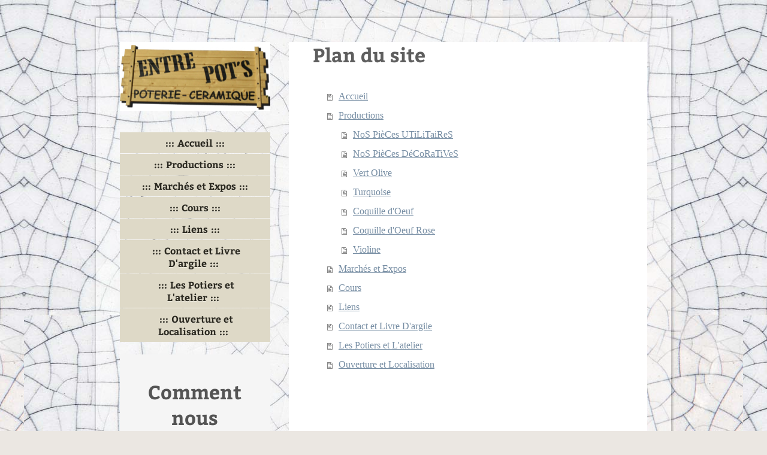

--- FILE ---
content_type: text/html; charset=UTF-8
request_url: https://www.entre-pots.fr/sitemap/
body_size: 5890
content:
<!DOCTYPE html>
<html lang="fr"  ><head prefix="og: http://ogp.me/ns# fb: http://ogp.me/ns/fb# business: http://ogp.me/ns/business#">
    <meta http-equiv="Content-Type" content="text/html; charset=utf-8"/>
    <meta name="generator" content="IONOS MyWebsite"/>
        
    <link rel="dns-prefetch" href="//cdn.website-start.de/"/>
    <link rel="dns-prefetch" href="//124.mod.mywebsite-editor.com"/>
    <link rel="dns-prefetch" href="https://124.sb.mywebsite-editor.com/"/>
    <link rel="shortcut icon" href="//cdn.website-start.de/favicon.ico"/>
        <title> - Accueil</title>
    <style type="text/css">@media screen and (max-device-width: 1024px) {.diyw a.switchViewWeb {display: inline !important;}}</style>
    <style type="text/css">@media screen and (min-device-width: 1024px) {
            .mediumScreenDisabled { display:block }
            .smallScreenDisabled { display:block }
        }
        @media screen and (max-device-width: 1024px) { .mediumScreenDisabled { display:none } }
        @media screen and (max-device-width: 568px) { .smallScreenDisabled { display:none } }
                @media screen and (min-width: 1024px) {
            .mobilepreview .mediumScreenDisabled { display:block }
            .mobilepreview .smallScreenDisabled { display:block }
        }
        @media screen and (max-width: 1024px) { .mobilepreview .mediumScreenDisabled { display:none } }
        @media screen and (max-width: 568px) { .mobilepreview .smallScreenDisabled { display:none } }</style>
    <meta name="viewport" content="width=device-width, initial-scale=1, maximum-scale=1, minimal-ui"/>

<meta name="format-detection" content="telephone=no"/>
        <meta name="keywords" content="Offre, Compétence, Conseil"/>
            <meta name="description" content="Bienvenue sur le site de , Le Bourg"/>
            <meta name="robots" content="index,follow"/>
        <link href="//cdn.website-start.de/templates/2075/style.css?1763478093678" rel="stylesheet" type="text/css"/>
    <link href="https://www.entre-pots.fr/s/style/theming.css?1707242550" rel="stylesheet" type="text/css"/>
    <link href="//cdn.website-start.de/app/cdn/min/group/web.css?1763478093678" rel="stylesheet" type="text/css"/>
<link href="//cdn.website-start.de/mod/common/files/generated/modules-main.css" rel="stylesheet" type="text/css"/>
    <link href="//cdn.website-start.de/app/cdn/min/group/mobilenavigation.css?1763478093678" rel="stylesheet" type="text/css"/>
    <link href="https://124.sb.mywebsite-editor.com/app/logstate2-css.php?site=957783381&amp;t=1769902512" rel="stylesheet" type="text/css"/>

<script type="text/javascript">
    /* <![CDATA[ */
var stagingMode = '';
    /* ]]> */
</script>
<script src="https://124.sb.mywebsite-editor.com/app/logstate-js.php?site=957783381&amp;t=1769902512"></script>

    <link href="//cdn.website-start.de/templates/2075/print.css?1763478093678" rel="stylesheet" media="print" type="text/css"/>
    <script type="text/javascript">
    /* <![CDATA[ */
    var systemurl = 'https://124.sb.mywebsite-editor.com/';
    var webPath = '/';
    var proxyName = '';
    var webServerName = 'www.entre-pots.fr';
    var sslServerUrl = 'https://www.entre-pots.fr';
    var nonSslServerUrl = 'http://www.entre-pots.fr';
    var webserverProtocol = 'http://';
    var nghScriptsUrlPrefix = '//124.mod.mywebsite-editor.com';
    var sessionNamespace = 'DIY_SB';
    var jimdoData = {
        cdnUrl:  '//cdn.website-start.de/',
        messages: {
            lightBox: {
    image : 'Image',
    of: 'sur'
}

        },
        isTrial: 0,
        pageId: 7    };
    var script_basisID = "957783381";

    diy = window.diy || {};
    diy.web = diy.web || {};

        diy.web.jsBaseUrl = "//cdn.website-start.de/s/build/";

    diy.context = diy.context || {};
    diy.context.type = diy.context.type || 'web';
    /* ]]> */
</script>

<script type="text/javascript" src="//cdn.website-start.de/app/cdn/min/group/web.js?1763478093678" crossorigin="anonymous"></script><script type="text/javascript" src="//cdn.website-start.de/s/build/web.bundle.js?1763478093678" crossorigin="anonymous"></script><script type="text/javascript" src="//cdn.website-start.de/app/cdn/min/group/mobilenavigation.js?1763478093678" crossorigin="anonymous"></script><script src="//cdn.website-start.de/mod/common/files/generated/modules-main-fr_FR.js" type="text/javascript"></script>
<script type="text/javascript" src="https://cdn.website-start.de/proxy/apps/static/resource/dependencies/"></script><script type="text/javascript">
                    if (typeof require !== 'undefined') {
                        require.config({
                            waitSeconds : 10,
                            baseUrl : 'https://cdn.website-start.de/proxy/apps/static/js/'
                        });
                    }
                </script><script type="text/javascript" src="//cdn.website-start.de/app/cdn/min/group/pfcsupport.js?1763478093678" crossorigin="anonymous"></script>    <meta property="og:type" content="business.business"/>
    <meta property="og:url" content="https://www.entre-pots.fr/"/>
    <meta property="og:title" content=" - Accueil"/>
            <meta property="og:description" content="Bienvenue sur le site de , Le Bourg"/>
                <meta property="og:image" content="https://www.entre-pots.fr/s/misc/logo.jpg?t=1766011567"/>
        <meta property="business:contact_data:country_name" content="France"/>
    
    <meta property="business:contact_data:locality" content="Le Bourg"/>
    
    <meta property="business:contact_data:email" content="poterie@entre-pots.fr"/>
    <meta property="business:contact_data:postal_code" content="46120"/>
    <meta property="business:contact_data:phone_number" content=" +33 565 336252"/>
    
    
</head>


<body class="body diyBgActive  cc-pagemode-sitemap diyfeSidebarLeft diy-market-fr_FR" data-pageid="137130" id="page-137130">
    
    <div class="diyw">
        <div class="diyweb diywebAntman">
	<div class="diyfeMobileNav">
		
<nav id="diyfeMobileNav" class="diyfeCA diyfeCA2" role="navigation">
    <a title="Ouvrir/fermer la navigation">Ouvrir/fermer la navigation</a>
    <ul class="mainNav1"><li class=" hasSubNavigation"><a data-page-id="137130" href="https://www.entre-pots.fr/" class=" level_1"><span>Accueil</span></a></li><li class=" hasSubNavigation"><a data-page-id="137204" href="https://www.entre-pots.fr/productions/" class=" level_1"><span>Productions</span></a><span class="diyfeDropDownSubOpener">&nbsp;</span><div class="diyfeDropDownSubList diyfeCA diyfeCA3"><ul class="mainNav2"><li class=" hasSubNavigation"><a data-page-id="137205" href="https://www.entre-pots.fr/productions/nos-pièces-utilitaires/" class=" level_2"><span>NoS PièCes UTiLiTaiReS</span></a></li><li class=" hasSubNavigation"><a data-page-id="137235" href="https://www.entre-pots.fr/productions/nos-pièces-décoratives/" class=" level_2"><span>NoS PièCes DéCoRaTiVeS</span></a></li><li class=" hasSubNavigation"><a data-page-id="137251" href="https://www.entre-pots.fr/productions/vert-olive/" class=" level_2"><span>Vert Olive</span></a></li><li class=" hasSubNavigation"><a data-page-id="137252" href="https://www.entre-pots.fr/productions/turquoise/" class=" level_2"><span>Turquoise</span></a></li><li class=" hasSubNavigation"><a data-page-id="137253" href="https://www.entre-pots.fr/productions/coquille-d-oeuf/" class=" level_2"><span>Coquille d'Oeuf</span></a></li><li class=" hasSubNavigation"><a data-page-id="137254" href="https://www.entre-pots.fr/productions/coquille-d-oeuf-rose/" class=" level_2"><span>Coquille d'Oeuf Rose</span></a></li><li class=" hasSubNavigation"><a data-page-id="373873" href="https://www.entre-pots.fr/productions/violine/" class=" level_2"><span>Violine</span></a></li></ul></div></li><li class=" hasSubNavigation"><a data-page-id="137255" href="https://www.entre-pots.fr/marchés-et-expos/" class=" level_1"><span>Marchés et Expos</span></a></li><li class=" hasSubNavigation"><a data-page-id="137256" href="https://www.entre-pots.fr/cours/" class=" level_1"><span>Cours</span></a></li><li class=" hasSubNavigation"><a data-page-id="137257" href="https://www.entre-pots.fr/liens/" class=" level_1"><span>Liens</span></a></li><li class=" hasSubNavigation"><a data-page-id="137258" href="https://www.entre-pots.fr/contact-et-livre-d-argile/" class=" level_1"><span>Contact et Livre D'argile</span></a></li><li class=" hasSubNavigation"><a data-page-id="137259" href="https://www.entre-pots.fr/les-potiers-et-l-atelier/" class=" level_1"><span>Les Potiers et L'atelier</span></a></li><li class=" hasSubNavigation"><a data-page-id="137260" href="https://www.entre-pots.fr/ouverture-et-localisation/" class=" level_1"><span>Ouverture et Localisation</span></a></li></ul></nav>
	</div>
	<div class="diywebContent">
		<div class="diywebLiveArea">
			<div class="diywebMainGutter">
				<div class="diyfeGridGroup diyfeCA diyfeCA1">
					<div class="diywebSecondary diyfeGE diyfeCA diyfeCA3">
						<div class="diywebEmotionHeader">
							<div class="diyfeGE">
								<div class="diywebGutter">
									
<style type="text/css" media="all">
.diyw div#emotion-header {
        max-width: 251px;
        max-height: 131px;
        }

.diyw div#emotion-header-title-bg {
    left: 0%;
    top: 20%;
    width: 100%;
    height: 14%;

    background-color: #FFFFFF;
    opacity: 0.50;
    filter: alpha(opacity = 50);
    display: none;}
.diyw img#emotion-header-logo {
    left: 0.00%;
    top: 0.00%;
    background: transparent;
            width: 100.00%;
        height: 87.79%;
            }

.diyw div#emotion-header strong#emotion-header-title {
    left: 12%;
    top: 20%;
    color: #000000;
        font: normal normal 24px/120% Helvetica, 'Helvetica Neue', 'Trebuchet MS', sans-serif;
}

.diyw div#emotion-no-bg-container{
    max-height: 131px;
}

.diyw div#emotion-no-bg-container .emotion-no-bg-height {
    margin-top: 52.19%;
}
</style>
<div id="emotion-header" data-action="loadView" data-params="active" data-imagescount="0">
            <img src="https://www.entre-pots.fr/s/img/emotionheader.gif?1521220818.251px.131px" id="emotion-header-img" alt=""/>
            
        <div id="ehSlideshowPlaceholder">
            <div id="ehSlideShow">
                <div class="slide-container">
                                </div>
            </div>
        </div>


        <script type="text/javascript">
        //<![CDATA[
                diy.module.emotionHeader.slideShow.init({ slides: [] });
        //]]>
        </script>

    
                        <a href="https://www.entre-pots.fr/">
        
                    <img id="emotion-header-logo" src="https://www.entre-pots.fr/s/misc/logo.jpg?t=1766011567" alt=""/>
        
                    </a>
            
    
            <strong id="emotion-header-title" style="text-align: left"></strong>
                    <div class="notranslate">
                <svg xmlns="http://www.w3.org/2000/svg" version="1.1" id="emotion-header-title-svg" viewBox="0 0 251 131" preserveAspectRatio="xMinYMin meet"><text style="font-family:Helvetica, 'Helvetica Neue', 'Trebuchet MS', sans-serif;font-size:24px;font-style:normal;font-weight:normal;fill:#000000;line-height:1.2em;"><tspan x="0" style="text-anchor: start" dy="0.95em"> </tspan></text></svg>
            </div>
            
    
    <script type="text/javascript">
    //<![CDATA[
    (function ($) {
        function enableSvgTitle() {
                        var titleSvg = $('svg#emotion-header-title-svg'),
                titleHtml = $('#emotion-header-title'),
                emoWidthAbs = 251,
                emoHeightAbs = 131,
                offsetParent,
                titlePosition,
                svgBoxWidth,
                svgBoxHeight;

                        if (titleSvg.length && titleHtml.length) {
                offsetParent = titleHtml.offsetParent();
                titlePosition = titleHtml.position();
                svgBoxWidth = titleHtml.width();
                svgBoxHeight = titleHtml.height();

                                titleSvg.get(0).setAttribute('viewBox', '0 0 ' + svgBoxWidth + ' ' + svgBoxHeight);
                titleSvg.css({
                   left: Math.roundTo(100 * titlePosition.left / offsetParent.width(), 3) + '%',
                   top: Math.roundTo(100 * titlePosition.top / offsetParent.height(), 3) + '%',
                   width: Math.roundTo(100 * svgBoxWidth / emoWidthAbs, 3) + '%',
                   height: Math.roundTo(100 * svgBoxHeight / emoHeightAbs, 3) + '%'
                });

                titleHtml.css('visibility','hidden');
                titleSvg.css('visibility','visible');
            }
        }

        
            var posFunc = function($, overrideSize) {
                var elems = [], containerWidth, containerHeight;
                                    elems.push({
                        selector: '#emotion-header-title',
                        overrideSize: true,
                        horPos: 11.99,
                        vertPos: 19.98                    });
                    lastTitleWidth = $('#emotion-header-title').width();
                                                elems.push({
                    selector: '#emotion-header-title-bg',
                    horPos: 0,
                    vertPos: 23.28                });
                                
                containerWidth = parseInt('251');
                containerHeight = parseInt('131');

                for (var i = 0; i < elems.length; ++i) {
                    var el = elems[i],
                        $el = $(el.selector),
                        pos = {
                            left: el.horPos,
                            top: el.vertPos
                        };
                    if (!$el.length) continue;
                    var anchorPos = $el.anchorPosition();
                    anchorPos.$container = $('#emotion-header');

                    if (overrideSize === true || el.overrideSize === true) {
                        anchorPos.setContainerSize(containerWidth, containerHeight);
                    } else {
                        anchorPos.setContainerSize(null, null);
                    }

                    var pxPos = anchorPos.fromAnchorPosition(pos),
                        pcPos = anchorPos.toPercentPosition(pxPos);

                    var elPos = {};
                    if (!isNaN(parseFloat(pcPos.top)) && isFinite(pcPos.top)) {
                        elPos.top = pcPos.top + '%';
                    }
                    if (!isNaN(parseFloat(pcPos.left)) && isFinite(pcPos.left)) {
                        elPos.left = pcPos.left + '%';
                    }
                    $el.css(elPos);
                }

                // switch to svg title
                enableSvgTitle();
            };

                        var $emotionImg = jQuery('#emotion-header-img');
            if ($emotionImg.length > 0) {
                // first position the element based on stored size
                posFunc(jQuery, true);

                // trigger reposition using the real size when the element is loaded
                var ehLoadEvTriggered = false;
                $emotionImg.one('load', function(){
                    posFunc(jQuery);
                    ehLoadEvTriggered = true;
                                        diy.module.emotionHeader.slideShow.start();
                                    }).each(function() {
                                        if(this.complete || typeof this.complete === 'undefined') {
                        jQuery(this).load();
                    }
                });

                                noLoadTriggeredTimeoutId = setTimeout(function() {
                    if (!ehLoadEvTriggered) {
                        posFunc(jQuery);
                    }
                    window.clearTimeout(noLoadTriggeredTimeoutId)
                }, 5000);//after 5 seconds
            } else {
                jQuery(function(){
                    posFunc(jQuery);
                });
            }

                        if (jQuery.isBrowser && jQuery.isBrowser.ie8) {
                var longTitleRepositionCalls = 0;
                longTitleRepositionInterval = setInterval(function() {
                    if (lastTitleWidth > 0 && lastTitleWidth != jQuery('#emotion-header-title').width()) {
                        posFunc(jQuery);
                    }
                    longTitleRepositionCalls++;
                    // try this for 5 seconds
                    if (longTitleRepositionCalls === 5) {
                        window.clearInterval(longTitleRepositionInterval);
                    }
                }, 1000);//each 1 second
            }

            }(jQuery));
    //]]>
    </script>

    </div>

								</div>
							</div>
						</div>
						<div class="diywebNav diywebNavMain diywebNav123 diywebNavVertical">
							<div class="diyfeGE diyfeCA diyfeCA2">
								<div class="diywebGutter">
									<div class="webnavigation"><ul id="mainNav1" class="mainNav1"><li class="navTopItemGroup_1"><a data-page-id="137130" href="https://www.entre-pots.fr/" class="level_1"><span>Accueil</span></a></li><li class="navTopItemGroup_2"><a data-page-id="137204" href="https://www.entre-pots.fr/productions/" class="level_1"><span>Productions</span></a></li><li class="navTopItemGroup_3"><a data-page-id="137255" href="https://www.entre-pots.fr/marchés-et-expos/" class="level_1"><span>Marchés et Expos</span></a></li><li class="navTopItemGroup_4"><a data-page-id="137256" href="https://www.entre-pots.fr/cours/" class="level_1"><span>Cours</span></a></li><li class="navTopItemGroup_5"><a data-page-id="137257" href="https://www.entre-pots.fr/liens/" class="level_1"><span>Liens</span></a></li><li class="navTopItemGroup_6"><a data-page-id="137258" href="https://www.entre-pots.fr/contact-et-livre-d-argile/" class="level_1"><span>Contact et Livre D'argile</span></a></li><li class="navTopItemGroup_7"><a data-page-id="137259" href="https://www.entre-pots.fr/les-potiers-et-l-atelier/" class="level_1"><span>Les Potiers et L'atelier</span></a></li><li class="navTopItemGroup_8"><a data-page-id="137260" href="https://www.entre-pots.fr/ouverture-et-localisation/" class="level_1"><span>Ouverture et Localisation</span></a></li></ul></div>
								</div>
							</div>
						</div>
						<div class="diywebSidebar">
							<div class="diyfeGE">
								<div class="diywebGutter">
									<div id="matrix_340024" class="sortable-matrix" data-matrixId="340024"><div class="n module-type-header diyfeLiveArea "> <h2><span class="diyfeDecoration">Comment nous joindre</span></h2> </div><div class="n module-type-text diyfeLiveArea "> <p><br/>
19 rue des Potiers</p>
<p><span itemscope="" itemtype="http://schema.org/Organization"><span itemprop="address" itemscope="" itemtype="http://schema.org/PostalAddress"><span itemprop="postalCode">46120</span></span></span> <span itemscope="" itemtype="http://schema.org/Organization"><span itemprop="address" itemscope="" itemtype="http://schema.org/PostalAddress"><span itemprop="addressLocality">Le Bourg</span></span></span><br/>
<br/>
Téléphone :</p>
<p>06 79 89 87 10</p> </div><div class="n module-type-hr diyfeLiveArea "> <div style="padding: 0px 0px">
    <div class="hr"></div>
</div>
 </div><div class="n module-type-header diyfeLiveArea "> <h2><span class="diyfeDecoration">Actualités</span></h2> </div><div class="n module-type-text diyfeLiveArea "> <p>Retrouvez dès à présent sur notre site Web toute l'actualité de notre entreprise.</p> </div><div class="n module-type-hr diyfeLiveArea "> <div style="padding: 0px 0px">
    <div class="hr"></div>
</div>
 </div><div class="n module-type-remoteModule-facebook diyfeLiveArea ">             <div id="modul_2591654_content"><div id="NGH2591654_main">
    <div class="facebook-content">
        <a class="fb-share button" href="https://www.facebook.com/sharer.php?u=https%3A%2F%2Fwww.entre-pots.fr%2Fsitemap%2F%2F">
    <img src="https://www.entre-pots.fr/proxy/static/mod/facebook/files/img/facebook-share-icon.png"/> Partager</a>    </div>
</div>
</div><script>/* <![CDATA[ */var __NGHModuleInstanceData2591654 = __NGHModuleInstanceData2591654 || {};__NGHModuleInstanceData2591654.server = 'http://124.mod.mywebsite-editor.com';__NGHModuleInstanceData2591654.data_web = {};var m = mm[2591654] = new Facebook(2591654,26640,'facebook');if (m.initView_main != null) m.initView_main();/* ]]> */</script>
         </div></div>
								</div>
							</div>
						</div>
					</div>
					<div class="diywebMain diyfeGE">
						<div class="diywebGutter">
							<div class="diywebGridContent">
								<div class="diywebGridContentGutter">
									<div id="content_area"><h1>Plan du site</h1><ul class="sitemap"><li><a href="/">Accueil</a></li>
<li><a href="/productions/">Productions</a></li>
<li><ul class="sitemap"><li><a href="/productions/nos-pièces-utilitaires/">NoS PièCes UTiLiTaiReS</a></li>
<li><a href="/productions/nos-pièces-décoratives/">NoS PièCes DéCoRaTiVeS</a></li>
<li><a href="/productions/vert-olive/">Vert Olive</a></li>
<li><a href="/productions/turquoise/">Turquoise</a></li>
<li><a href="/productions/coquille-d-oeuf/">Coquille d'Oeuf</a></li>
<li><a href="/productions/coquille-d-oeuf-rose/">Coquille d'Oeuf Rose</a></li>
<li><a href="/productions/violine/">Violine</a></li>
</ul></li><li><a href="/marchés-et-expos/">Marchés et Expos</a></li>
<li><a href="/cours/">Cours</a></li>
<li><a href="/liens/">Liens</a></li>
<li><a href="/contact-et-livre-d-argile/">Contact et Livre D'argile</a></li>
<li><a href="/les-potiers-et-l-atelier/">Les Potiers et L'atelier</a></li>
<li><a href="/ouverture-et-localisation/">Ouverture et Localisation</a></li>
</ul></div>
								</div>
							</div>
						</div>
					</div>
				</div>
			</div>
		</div>
	</div>
	<div class="diywebFooter">
		<div class="diywebLiveArea">
			<div class="diywebMainGutter">
				<div class="diyfeGE diywebPull diyfeCA diyfeCA4">
					<div class="diywebGutter">
						<div id="contentfooter">
    <div class="leftrow">
                        <a rel="nofollow" href="javascript:window.print();">
                    <img class="inline" height="14" width="18" src="//cdn.website-start.de/s/img/cc/printer.gif" alt=""/>
                    Version imprimable                </a> <span class="footer-separator">|</span>
                <a href="https://www.entre-pots.fr/sitemap/">Plan du site</a>
            </div>
    <script type="text/javascript">
        window.diy.ux.Captcha.locales = {
            generateNewCode: 'Générer un nouveau code',
            enterCode: 'Veuillez entrer le code.'
        };
        window.diy.ux.Cap2.locales = {
            generateNewCode: 'Générer un nouveau code',
            enterCode: 'Veuillez entrer le code.'
        };
    </script>
    <div class="rightrow">
                    <span class="loggedout">
                <a rel="nofollow" id="login" href="https://login.1and1-editor.com/957783381/www.entre-pots.fr/fr?pageId=137130">
                    Connexion                </a>
            </span>
                <p><a class="diyw switchViewWeb" href="javascript:switchView('desktop');">Affichage Web</a><a class="diyw switchViewMobile" href="javascript:switchView('mobile');">Affichage Mobile</a></p>
                <span class="loggedin">
            <a rel="nofollow" id="logout" href="https://124.sb.mywebsite-editor.com/app/cms/logout.php">Déconnexion</a> <span class="footer-separator">|</span>
            <a rel="nofollow" id="edit" href="https://124.sb.mywebsite-editor.com/app/957783381/137130/">Modifier</a>
        </span>
    </div>
</div>
            <div id="loginbox" class="hidden">
                <script type="text/javascript">
                    /* <![CDATA[ */
                    function forgotpw_popup() {
                        var url = 'https://motdepasse.1and1.fr/xml/request/RequestStart';
                        fenster = window.open(url, "fenster1", "width=600,height=400,status=yes,scrollbars=yes,resizable=yes");
                        // IE8 doesn't return the window reference instantly or at all.
                        // It may appear the call failed and fenster is null
                        if (fenster && fenster.focus) {
                            fenster.focus();
                        }
                    }
                    /* ]]> */
                </script>
                                <img class="logo" src="//cdn.website-start.de/s/img/logo.gif" alt="IONOS" title="IONOS"/>

                <div id="loginboxOuter"></div>
            </div>
        

					</div>
				</div>
			</div>
		</div>
	</div>
</div>
    </div>

    
    </body>


<!-- rendered at Wed, 17 Dec 2025 23:46:07 +0100 -->
</html>
